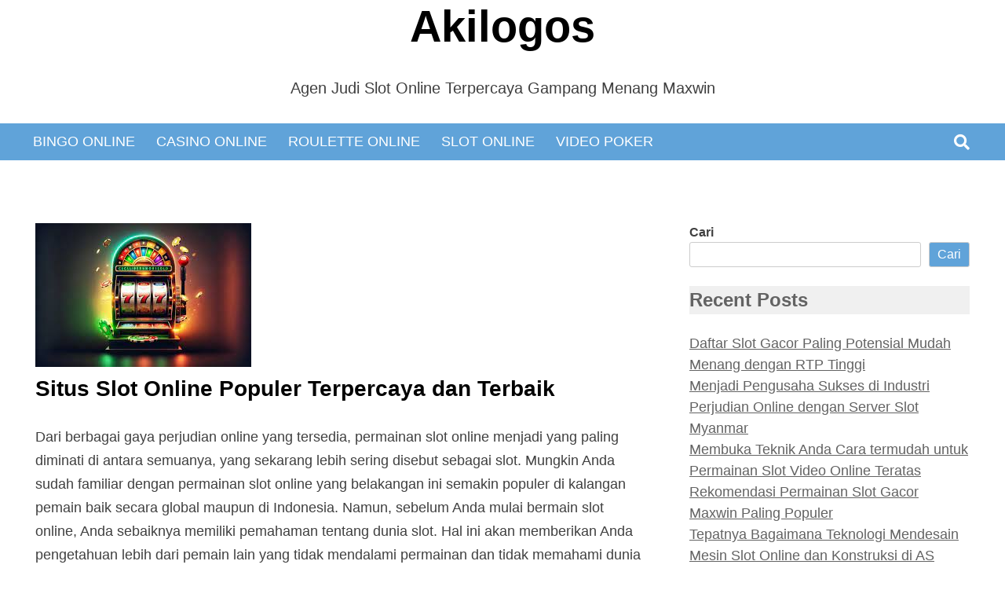

--- FILE ---
content_type: text/html; charset=UTF-8
request_url: https://akilogos.net/situs-slot-online-populer-terpercaya-dan-terbaik/
body_size: 10969
content:
<!doctype html>
<html lang="id">
<head>
<meta charset="UTF-8">
<meta name="viewport" content="width=device-width, initial-scale=1">
<link rel="profile" href="https://gmpg.org/xfn/11">
<meta name='robots' content='index, follow, max-image-preview:large, max-snippet:-1, max-video-preview:-1' />
<!-- This site is optimized with the Yoast SEO plugin v25.7 - https://yoast.com/wordpress/plugins/seo/ -->
<title>Situs Slot Online Populer Terpercaya dan Terbaik - Akilogos</title>
<link rel="canonical" href="https://akilogos.net/situs-slot-online-populer-terpercaya-dan-terbaik/" />
<meta property="og:locale" content="id_ID" />
<meta property="og:type" content="article" />
<meta property="og:title" content="Situs Slot Online Populer Terpercaya dan Terbaik - Akilogos" />
<meta property="og:description" content="Dari berbagai gaya perjudian online yang tersedia, permainan slot online menjadi yang paling diminati di antara semuanya, yang sekarang lebih sering disebut sebagai slot. Mungkin Anda sudah familiar dengan permainan......" />
<meta property="og:url" content="https://akilogos.net/situs-slot-online-populer-terpercaya-dan-terbaik/" />
<meta property="og:site_name" content="Akilogos" />
<meta property="article:published_time" content="2024-03-18T16:00:32+00:00" />
<meta property="article:modified_time" content="2024-03-18T16:00:37+00:00" />
<meta property="og:image" content="https://akilogos.net/wp-content/uploads/2024/03/11.jpg" />
<meta property="og:image:width" content="275" />
<meta property="og:image:height" content="183" />
<meta property="og:image:type" content="image/jpeg" />
<meta name="author" content="admin" />
<meta name="twitter:card" content="summary_large_image" />
<meta name="twitter:label1" content="Ditulis oleh" />
<meta name="twitter:data1" content="" />
<meta name="twitter:label2" content="Estimasi waktu membaca" />
<meta name="twitter:data2" content="4 menit" />
<script type="application/ld+json" class="yoast-schema-graph">{"@context":"https://schema.org","@graph":[{"@type":"WebPage","@id":"https://akilogos.net/situs-slot-online-populer-terpercaya-dan-terbaik/","url":"https://akilogos.net/situs-slot-online-populer-terpercaya-dan-terbaik/","name":"Situs Slot Online Populer Terpercaya dan Terbaik - Akilogos","isPartOf":{"@id":"https://akilogos.net/#website"},"primaryImageOfPage":{"@id":"https://akilogos.net/situs-slot-online-populer-terpercaya-dan-terbaik/#primaryimage"},"image":{"@id":"https://akilogos.net/situs-slot-online-populer-terpercaya-dan-terbaik/#primaryimage"},"thumbnailUrl":"https://akilogos.net/wp-content/uploads/2024/03/11.jpg","datePublished":"2024-03-18T16:00:32+00:00","dateModified":"2024-03-18T16:00:37+00:00","author":{"@id":"https://akilogos.net/#/schema/person/d1d46d4e6e17769c3fc5f3b40c447025"},"breadcrumb":{"@id":"https://akilogos.net/situs-slot-online-populer-terpercaya-dan-terbaik/#breadcrumb"},"inLanguage":"id","potentialAction":[{"@type":"ReadAction","target":["https://akilogos.net/situs-slot-online-populer-terpercaya-dan-terbaik/"]}]},{"@type":"ImageObject","inLanguage":"id","@id":"https://akilogos.net/situs-slot-online-populer-terpercaya-dan-terbaik/#primaryimage","url":"https://akilogos.net/wp-content/uploads/2024/03/11.jpg","contentUrl":"https://akilogos.net/wp-content/uploads/2024/03/11.jpg","width":275,"height":183},{"@type":"BreadcrumbList","@id":"https://akilogos.net/situs-slot-online-populer-terpercaya-dan-terbaik/#breadcrumb","itemListElement":[{"@type":"ListItem","position":1,"name":"Beranda","item":"https://akilogos.net/"},{"@type":"ListItem","position":2,"name":"Situs Slot Online Populer Terpercaya dan Terbaik"}]},{"@type":"WebSite","@id":"https://akilogos.net/#website","url":"https://akilogos.net/","name":"Akilogos","description":"Agen Judi Slot Online Terpercaya Gampang Menang Maxwin","potentialAction":[{"@type":"SearchAction","target":{"@type":"EntryPoint","urlTemplate":"https://akilogos.net/?s={search_term_string}"},"query-input":{"@type":"PropertyValueSpecification","valueRequired":true,"valueName":"search_term_string"}}],"inLanguage":"id"},{"@type":"Person","@id":"https://akilogos.net/#/schema/person/d1d46d4e6e17769c3fc5f3b40c447025","name":"admin","image":{"@type":"ImageObject","inLanguage":"id","@id":"https://akilogos.net/#/schema/person/image/","url":"https://secure.gravatar.com/avatar/314c3f6c7463c7ca8312865c67835657a875481efff94ecec8659fb74aa37f80?s=96&d=mm&r=g","contentUrl":"https://secure.gravatar.com/avatar/314c3f6c7463c7ca8312865c67835657a875481efff94ecec8659fb74aa37f80?s=96&d=mm&r=g","caption":"admin"},"sameAs":["https://akilogos.net"],"url":"https://akilogos.net/author/admin/"}]}</script>
<!-- / Yoast SEO plugin. -->
<link rel="alternate" type="application/rss+xml" title="Akilogos &raquo; Feed" href="https://akilogos.net/feed/" />
<link rel="alternate" type="application/rss+xml" title="Akilogos &raquo; Umpan Komentar" href="https://akilogos.net/comments/feed/" />
<link rel="alternate" title="oEmbed (JSON)" type="application/json+oembed" href="https://akilogos.net/wp-json/oembed/1.0/embed?url=https%3A%2F%2Fakilogos.net%2Fsitus-slot-online-populer-terpercaya-dan-terbaik%2F" />
<link rel="alternate" title="oEmbed (XML)" type="text/xml+oembed" href="https://akilogos.net/wp-json/oembed/1.0/embed?url=https%3A%2F%2Fakilogos.net%2Fsitus-slot-online-populer-terpercaya-dan-terbaik%2F&#038;format=xml" />
<style id='wp-img-auto-sizes-contain-inline-css'>
img:is([sizes=auto i],[sizes^="auto," i]){contain-intrinsic-size:3000px 1500px}
/*# sourceURL=wp-img-auto-sizes-contain-inline-css */
</style>
<style id='wp-block-library-inline-css'>
:root{--wp-block-synced-color:#7a00df;--wp-block-synced-color--rgb:122,0,223;--wp-bound-block-color:var(--wp-block-synced-color);--wp-editor-canvas-background:#ddd;--wp-admin-theme-color:#007cba;--wp-admin-theme-color--rgb:0,124,186;--wp-admin-theme-color-darker-10:#006ba1;--wp-admin-theme-color-darker-10--rgb:0,107,160.5;--wp-admin-theme-color-darker-20:#005a87;--wp-admin-theme-color-darker-20--rgb:0,90,135;--wp-admin-border-width-focus:2px}@media (min-resolution:192dpi){:root{--wp-admin-border-width-focus:1.5px}}.wp-element-button{cursor:pointer}:root .has-very-light-gray-background-color{background-color:#eee}:root .has-very-dark-gray-background-color{background-color:#313131}:root .has-very-light-gray-color{color:#eee}:root .has-very-dark-gray-color{color:#313131}:root .has-vivid-green-cyan-to-vivid-cyan-blue-gradient-background{background:linear-gradient(135deg,#00d084,#0693e3)}:root .has-purple-crush-gradient-background{background:linear-gradient(135deg,#34e2e4,#4721fb 50%,#ab1dfe)}:root .has-hazy-dawn-gradient-background{background:linear-gradient(135deg,#faaca8,#dad0ec)}:root .has-subdued-olive-gradient-background{background:linear-gradient(135deg,#fafae1,#67a671)}:root .has-atomic-cream-gradient-background{background:linear-gradient(135deg,#fdd79a,#004a59)}:root .has-nightshade-gradient-background{background:linear-gradient(135deg,#330968,#31cdcf)}:root .has-midnight-gradient-background{background:linear-gradient(135deg,#020381,#2874fc)}:root{--wp--preset--font-size--normal:16px;--wp--preset--font-size--huge:42px}.has-regular-font-size{font-size:1em}.has-larger-font-size{font-size:2.625em}.has-normal-font-size{font-size:var(--wp--preset--font-size--normal)}.has-huge-font-size{font-size:var(--wp--preset--font-size--huge)}.has-text-align-center{text-align:center}.has-text-align-left{text-align:left}.has-text-align-right{text-align:right}.has-fit-text{white-space:nowrap!important}#end-resizable-editor-section{display:none}.aligncenter{clear:both}.items-justified-left{justify-content:flex-start}.items-justified-center{justify-content:center}.items-justified-right{justify-content:flex-end}.items-justified-space-between{justify-content:space-between}.screen-reader-text{border:0;clip-path:inset(50%);height:1px;margin:-1px;overflow:hidden;padding:0;position:absolute;width:1px;word-wrap:normal!important}.screen-reader-text:focus{background-color:#ddd;clip-path:none;color:#444;display:block;font-size:1em;height:auto;left:5px;line-height:normal;padding:15px 23px 14px;text-decoration:none;top:5px;width:auto;z-index:100000}html :where(.has-border-color){border-style:solid}html :where([style*=border-top-color]){border-top-style:solid}html :where([style*=border-right-color]){border-right-style:solid}html :where([style*=border-bottom-color]){border-bottom-style:solid}html :where([style*=border-left-color]){border-left-style:solid}html :where([style*=border-width]){border-style:solid}html :where([style*=border-top-width]){border-top-style:solid}html :where([style*=border-right-width]){border-right-style:solid}html :where([style*=border-bottom-width]){border-bottom-style:solid}html :where([style*=border-left-width]){border-left-style:solid}html :where(img[class*=wp-image-]){height:auto;max-width:100%}:where(figure){margin:0 0 1em}html :where(.is-position-sticky){--wp-admin--admin-bar--position-offset:var(--wp-admin--admin-bar--height,0px)}@media screen and (max-width:600px){html :where(.is-position-sticky){--wp-admin--admin-bar--position-offset:0px}}
/*# sourceURL=wp-block-library-inline-css */
</style><style id='wp-block-heading-inline-css'>
h1:where(.wp-block-heading).has-background,h2:where(.wp-block-heading).has-background,h3:where(.wp-block-heading).has-background,h4:where(.wp-block-heading).has-background,h5:where(.wp-block-heading).has-background,h6:where(.wp-block-heading).has-background{padding:1.25em 2.375em}h1.has-text-align-left[style*=writing-mode]:where([style*=vertical-lr]),h1.has-text-align-right[style*=writing-mode]:where([style*=vertical-rl]),h2.has-text-align-left[style*=writing-mode]:where([style*=vertical-lr]),h2.has-text-align-right[style*=writing-mode]:where([style*=vertical-rl]),h3.has-text-align-left[style*=writing-mode]:where([style*=vertical-lr]),h3.has-text-align-right[style*=writing-mode]:where([style*=vertical-rl]),h4.has-text-align-left[style*=writing-mode]:where([style*=vertical-lr]),h4.has-text-align-right[style*=writing-mode]:where([style*=vertical-rl]),h5.has-text-align-left[style*=writing-mode]:where([style*=vertical-lr]),h5.has-text-align-right[style*=writing-mode]:where([style*=vertical-rl]),h6.has-text-align-left[style*=writing-mode]:where([style*=vertical-lr]),h6.has-text-align-right[style*=writing-mode]:where([style*=vertical-rl]){rotate:180deg}
/*# sourceURL=https://akilogos.net/wp-includes/blocks/heading/style.min.css */
</style>
<style id='wp-block-latest-posts-inline-css'>
.wp-block-latest-posts{box-sizing:border-box}.wp-block-latest-posts.alignleft{margin-right:2em}.wp-block-latest-posts.alignright{margin-left:2em}.wp-block-latest-posts.wp-block-latest-posts__list{list-style:none}.wp-block-latest-posts.wp-block-latest-posts__list li{clear:both;overflow-wrap:break-word}.wp-block-latest-posts.is-grid{display:flex;flex-wrap:wrap}.wp-block-latest-posts.is-grid li{margin:0 1.25em 1.25em 0;width:100%}@media (min-width:600px){.wp-block-latest-posts.columns-2 li{width:calc(50% - .625em)}.wp-block-latest-posts.columns-2 li:nth-child(2n){margin-right:0}.wp-block-latest-posts.columns-3 li{width:calc(33.33333% - .83333em)}.wp-block-latest-posts.columns-3 li:nth-child(3n){margin-right:0}.wp-block-latest-posts.columns-4 li{width:calc(25% - .9375em)}.wp-block-latest-posts.columns-4 li:nth-child(4n){margin-right:0}.wp-block-latest-posts.columns-5 li{width:calc(20% - 1em)}.wp-block-latest-posts.columns-5 li:nth-child(5n){margin-right:0}.wp-block-latest-posts.columns-6 li{width:calc(16.66667% - 1.04167em)}.wp-block-latest-posts.columns-6 li:nth-child(6n){margin-right:0}}:root :where(.wp-block-latest-posts.is-grid){padding:0}:root :where(.wp-block-latest-posts.wp-block-latest-posts__list){padding-left:0}.wp-block-latest-posts__post-author,.wp-block-latest-posts__post-date{display:block;font-size:.8125em}.wp-block-latest-posts__post-excerpt,.wp-block-latest-posts__post-full-content{margin-bottom:1em;margin-top:.5em}.wp-block-latest-posts__featured-image a{display:inline-block}.wp-block-latest-posts__featured-image img{height:auto;max-width:100%;width:auto}.wp-block-latest-posts__featured-image.alignleft{float:left;margin-right:1em}.wp-block-latest-posts__featured-image.alignright{float:right;margin-left:1em}.wp-block-latest-posts__featured-image.aligncenter{margin-bottom:1em;text-align:center}
/*# sourceURL=https://akilogos.net/wp-includes/blocks/latest-posts/style.min.css */
</style>
<style id='wp-block-search-inline-css'>
.wp-block-search__button{margin-left:10px;word-break:normal}.wp-block-search__button.has-icon{line-height:0}.wp-block-search__button svg{height:1.25em;min-height:24px;min-width:24px;width:1.25em;fill:currentColor;vertical-align:text-bottom}:where(.wp-block-search__button){border:1px solid #ccc;padding:6px 10px}.wp-block-search__inside-wrapper{display:flex;flex:auto;flex-wrap:nowrap;max-width:100%}.wp-block-search__label{width:100%}.wp-block-search.wp-block-search__button-only .wp-block-search__button{box-sizing:border-box;display:flex;flex-shrink:0;justify-content:center;margin-left:0;max-width:100%}.wp-block-search.wp-block-search__button-only .wp-block-search__inside-wrapper{min-width:0!important;transition-property:width}.wp-block-search.wp-block-search__button-only .wp-block-search__input{flex-basis:100%;transition-duration:.3s}.wp-block-search.wp-block-search__button-only.wp-block-search__searchfield-hidden,.wp-block-search.wp-block-search__button-only.wp-block-search__searchfield-hidden .wp-block-search__inside-wrapper{overflow:hidden}.wp-block-search.wp-block-search__button-only.wp-block-search__searchfield-hidden .wp-block-search__input{border-left-width:0!important;border-right-width:0!important;flex-basis:0;flex-grow:0;margin:0;min-width:0!important;padding-left:0!important;padding-right:0!important;width:0!important}:where(.wp-block-search__input){appearance:none;border:1px solid #949494;flex-grow:1;font-family:inherit;font-size:inherit;font-style:inherit;font-weight:inherit;letter-spacing:inherit;line-height:inherit;margin-left:0;margin-right:0;min-width:3rem;padding:8px;text-decoration:unset!important;text-transform:inherit}:where(.wp-block-search__button-inside .wp-block-search__inside-wrapper){background-color:#fff;border:1px solid #949494;box-sizing:border-box;padding:4px}:where(.wp-block-search__button-inside .wp-block-search__inside-wrapper) .wp-block-search__input{border:none;border-radius:0;padding:0 4px}:where(.wp-block-search__button-inside .wp-block-search__inside-wrapper) .wp-block-search__input:focus{outline:none}:where(.wp-block-search__button-inside .wp-block-search__inside-wrapper) :where(.wp-block-search__button){padding:4px 8px}.wp-block-search.aligncenter .wp-block-search__inside-wrapper{margin:auto}.wp-block[data-align=right] .wp-block-search.wp-block-search__button-only .wp-block-search__inside-wrapper{float:right}
/*# sourceURL=https://akilogos.net/wp-includes/blocks/search/style.min.css */
</style>
<style id='wp-block-search-theme-inline-css'>
.wp-block-search .wp-block-search__label{font-weight:700}.wp-block-search__button{border:1px solid #ccc;padding:.375em .625em}
/*# sourceURL=https://akilogos.net/wp-includes/blocks/search/theme.min.css */
</style>
<style id='wp-block-group-inline-css'>
.wp-block-group{box-sizing:border-box}:where(.wp-block-group.wp-block-group-is-layout-constrained){position:relative}
/*# sourceURL=https://akilogos.net/wp-includes/blocks/group/style.min.css */
</style>
<style id='wp-block-group-theme-inline-css'>
:where(.wp-block-group.has-background){padding:1.25em 2.375em}
/*# sourceURL=https://akilogos.net/wp-includes/blocks/group/theme.min.css */
</style>
<style id='global-styles-inline-css'>
:root{--wp--preset--aspect-ratio--square: 1;--wp--preset--aspect-ratio--4-3: 4/3;--wp--preset--aspect-ratio--3-4: 3/4;--wp--preset--aspect-ratio--3-2: 3/2;--wp--preset--aspect-ratio--2-3: 2/3;--wp--preset--aspect-ratio--16-9: 16/9;--wp--preset--aspect-ratio--9-16: 9/16;--wp--preset--color--black: #000000;--wp--preset--color--cyan-bluish-gray: #abb8c3;--wp--preset--color--white: #ffffff;--wp--preset--color--pale-pink: #f78da7;--wp--preset--color--vivid-red: #cf2e2e;--wp--preset--color--luminous-vivid-orange: #ff6900;--wp--preset--color--luminous-vivid-amber: #fcb900;--wp--preset--color--light-green-cyan: #7bdcb5;--wp--preset--color--vivid-green-cyan: #00d084;--wp--preset--color--pale-cyan-blue: #8ed1fc;--wp--preset--color--vivid-cyan-blue: #0693e3;--wp--preset--color--vivid-purple: #9b51e0;--wp--preset--gradient--vivid-cyan-blue-to-vivid-purple: linear-gradient(135deg,rgb(6,147,227) 0%,rgb(155,81,224) 100%);--wp--preset--gradient--light-green-cyan-to-vivid-green-cyan: linear-gradient(135deg,rgb(122,220,180) 0%,rgb(0,208,130) 100%);--wp--preset--gradient--luminous-vivid-amber-to-luminous-vivid-orange: linear-gradient(135deg,rgb(252,185,0) 0%,rgb(255,105,0) 100%);--wp--preset--gradient--luminous-vivid-orange-to-vivid-red: linear-gradient(135deg,rgb(255,105,0) 0%,rgb(207,46,46) 100%);--wp--preset--gradient--very-light-gray-to-cyan-bluish-gray: linear-gradient(135deg,rgb(238,238,238) 0%,rgb(169,184,195) 100%);--wp--preset--gradient--cool-to-warm-spectrum: linear-gradient(135deg,rgb(74,234,220) 0%,rgb(151,120,209) 20%,rgb(207,42,186) 40%,rgb(238,44,130) 60%,rgb(251,105,98) 80%,rgb(254,248,76) 100%);--wp--preset--gradient--blush-light-purple: linear-gradient(135deg,rgb(255,206,236) 0%,rgb(152,150,240) 100%);--wp--preset--gradient--blush-bordeaux: linear-gradient(135deg,rgb(254,205,165) 0%,rgb(254,45,45) 50%,rgb(107,0,62) 100%);--wp--preset--gradient--luminous-dusk: linear-gradient(135deg,rgb(255,203,112) 0%,rgb(199,81,192) 50%,rgb(65,88,208) 100%);--wp--preset--gradient--pale-ocean: linear-gradient(135deg,rgb(255,245,203) 0%,rgb(182,227,212) 50%,rgb(51,167,181) 100%);--wp--preset--gradient--electric-grass: linear-gradient(135deg,rgb(202,248,128) 0%,rgb(113,206,126) 100%);--wp--preset--gradient--midnight: linear-gradient(135deg,rgb(2,3,129) 0%,rgb(40,116,252) 100%);--wp--preset--font-size--small: 13px;--wp--preset--font-size--medium: 20px;--wp--preset--font-size--large: 36px;--wp--preset--font-size--x-large: 42px;--wp--preset--spacing--20: 0.44rem;--wp--preset--spacing--30: 0.67rem;--wp--preset--spacing--40: 1rem;--wp--preset--spacing--50: 1.5rem;--wp--preset--spacing--60: 2.25rem;--wp--preset--spacing--70: 3.38rem;--wp--preset--spacing--80: 5.06rem;--wp--preset--shadow--natural: 6px 6px 9px rgba(0, 0, 0, 0.2);--wp--preset--shadow--deep: 12px 12px 50px rgba(0, 0, 0, 0.4);--wp--preset--shadow--sharp: 6px 6px 0px rgba(0, 0, 0, 0.2);--wp--preset--shadow--outlined: 6px 6px 0px -3px rgb(255, 255, 255), 6px 6px rgb(0, 0, 0);--wp--preset--shadow--crisp: 6px 6px 0px rgb(0, 0, 0);}:where(.is-layout-flex){gap: 0.5em;}:where(.is-layout-grid){gap: 0.5em;}body .is-layout-flex{display: flex;}.is-layout-flex{flex-wrap: wrap;align-items: center;}.is-layout-flex > :is(*, div){margin: 0;}body .is-layout-grid{display: grid;}.is-layout-grid > :is(*, div){margin: 0;}:where(.wp-block-columns.is-layout-flex){gap: 2em;}:where(.wp-block-columns.is-layout-grid){gap: 2em;}:where(.wp-block-post-template.is-layout-flex){gap: 1.25em;}:where(.wp-block-post-template.is-layout-grid){gap: 1.25em;}.has-black-color{color: var(--wp--preset--color--black) !important;}.has-cyan-bluish-gray-color{color: var(--wp--preset--color--cyan-bluish-gray) !important;}.has-white-color{color: var(--wp--preset--color--white) !important;}.has-pale-pink-color{color: var(--wp--preset--color--pale-pink) !important;}.has-vivid-red-color{color: var(--wp--preset--color--vivid-red) !important;}.has-luminous-vivid-orange-color{color: var(--wp--preset--color--luminous-vivid-orange) !important;}.has-luminous-vivid-amber-color{color: var(--wp--preset--color--luminous-vivid-amber) !important;}.has-light-green-cyan-color{color: var(--wp--preset--color--light-green-cyan) !important;}.has-vivid-green-cyan-color{color: var(--wp--preset--color--vivid-green-cyan) !important;}.has-pale-cyan-blue-color{color: var(--wp--preset--color--pale-cyan-blue) !important;}.has-vivid-cyan-blue-color{color: var(--wp--preset--color--vivid-cyan-blue) !important;}.has-vivid-purple-color{color: var(--wp--preset--color--vivid-purple) !important;}.has-black-background-color{background-color: var(--wp--preset--color--black) !important;}.has-cyan-bluish-gray-background-color{background-color: var(--wp--preset--color--cyan-bluish-gray) !important;}.has-white-background-color{background-color: var(--wp--preset--color--white) !important;}.has-pale-pink-background-color{background-color: var(--wp--preset--color--pale-pink) !important;}.has-vivid-red-background-color{background-color: var(--wp--preset--color--vivid-red) !important;}.has-luminous-vivid-orange-background-color{background-color: var(--wp--preset--color--luminous-vivid-orange) !important;}.has-luminous-vivid-amber-background-color{background-color: var(--wp--preset--color--luminous-vivid-amber) !important;}.has-light-green-cyan-background-color{background-color: var(--wp--preset--color--light-green-cyan) !important;}.has-vivid-green-cyan-background-color{background-color: var(--wp--preset--color--vivid-green-cyan) !important;}.has-pale-cyan-blue-background-color{background-color: var(--wp--preset--color--pale-cyan-blue) !important;}.has-vivid-cyan-blue-background-color{background-color: var(--wp--preset--color--vivid-cyan-blue) !important;}.has-vivid-purple-background-color{background-color: var(--wp--preset--color--vivid-purple) !important;}.has-black-border-color{border-color: var(--wp--preset--color--black) !important;}.has-cyan-bluish-gray-border-color{border-color: var(--wp--preset--color--cyan-bluish-gray) !important;}.has-white-border-color{border-color: var(--wp--preset--color--white) !important;}.has-pale-pink-border-color{border-color: var(--wp--preset--color--pale-pink) !important;}.has-vivid-red-border-color{border-color: var(--wp--preset--color--vivid-red) !important;}.has-luminous-vivid-orange-border-color{border-color: var(--wp--preset--color--luminous-vivid-orange) !important;}.has-luminous-vivid-amber-border-color{border-color: var(--wp--preset--color--luminous-vivid-amber) !important;}.has-light-green-cyan-border-color{border-color: var(--wp--preset--color--light-green-cyan) !important;}.has-vivid-green-cyan-border-color{border-color: var(--wp--preset--color--vivid-green-cyan) !important;}.has-pale-cyan-blue-border-color{border-color: var(--wp--preset--color--pale-cyan-blue) !important;}.has-vivid-cyan-blue-border-color{border-color: var(--wp--preset--color--vivid-cyan-blue) !important;}.has-vivid-purple-border-color{border-color: var(--wp--preset--color--vivid-purple) !important;}.has-vivid-cyan-blue-to-vivid-purple-gradient-background{background: var(--wp--preset--gradient--vivid-cyan-blue-to-vivid-purple) !important;}.has-light-green-cyan-to-vivid-green-cyan-gradient-background{background: var(--wp--preset--gradient--light-green-cyan-to-vivid-green-cyan) !important;}.has-luminous-vivid-amber-to-luminous-vivid-orange-gradient-background{background: var(--wp--preset--gradient--luminous-vivid-amber-to-luminous-vivid-orange) !important;}.has-luminous-vivid-orange-to-vivid-red-gradient-background{background: var(--wp--preset--gradient--luminous-vivid-orange-to-vivid-red) !important;}.has-very-light-gray-to-cyan-bluish-gray-gradient-background{background: var(--wp--preset--gradient--very-light-gray-to-cyan-bluish-gray) !important;}.has-cool-to-warm-spectrum-gradient-background{background: var(--wp--preset--gradient--cool-to-warm-spectrum) !important;}.has-blush-light-purple-gradient-background{background: var(--wp--preset--gradient--blush-light-purple) !important;}.has-blush-bordeaux-gradient-background{background: var(--wp--preset--gradient--blush-bordeaux) !important;}.has-luminous-dusk-gradient-background{background: var(--wp--preset--gradient--luminous-dusk) !important;}.has-pale-ocean-gradient-background{background: var(--wp--preset--gradient--pale-ocean) !important;}.has-electric-grass-gradient-background{background: var(--wp--preset--gradient--electric-grass) !important;}.has-midnight-gradient-background{background: var(--wp--preset--gradient--midnight) !important;}.has-small-font-size{font-size: var(--wp--preset--font-size--small) !important;}.has-medium-font-size{font-size: var(--wp--preset--font-size--medium) !important;}.has-large-font-size{font-size: var(--wp--preset--font-size--large) !important;}.has-x-large-font-size{font-size: var(--wp--preset--font-size--x-large) !important;}
/*# sourceURL=global-styles-inline-css */
</style>
<style id='classic-theme-styles-inline-css'>
/*! This file is auto-generated */
.wp-block-button__link{color:#fff;background-color:#32373c;border-radius:9999px;box-shadow:none;text-decoration:none;padding:calc(.667em + 2px) calc(1.333em + 2px);font-size:1.125em}.wp-block-file__button{background:#32373c;color:#fff;text-decoration:none}
/*# sourceURL=/wp-includes/css/classic-themes.min.css */
</style>
<!-- <link rel='stylesheet' id='blogtrip-fontawesome-style-css' href='https://akilogos.net/wp-content/themes/blogtrip/assets/css/all.css?ver=5.15.4' media='all' /> -->
<!-- <link rel='stylesheet' id='blogtrip-block-css-css' href='https://akilogos.net/wp-content/themes/blogtrip/assets/css/block.css?ver=d5f1c817459e076d28288857473d30e3' media='all' /> -->
<!-- <link rel='stylesheet' id='blogtrip-editor-style-css-css' href='https://akilogos.net/wp-content/themes/blogtrip/assets/css/editor-style.css?ver=d5f1c817459e076d28288857473d30e3' media='all' /> -->
<!-- <link rel='stylesheet' id='blogtrip-style-css' href='https://akilogos.net/wp-content/themes/blogtrip/style.css?ver=1.0.0' media='all' /> -->
<!-- <link rel='stylesheet' id='wp-block-paragraph-css' href='https://akilogos.net/wp-includes/blocks/paragraph/style.min.css?ver=d5f1c817459e076d28288857473d30e3' media='all' /> -->
<link rel="stylesheet" type="text/css" href="//akilogos.net/wp-content/cache/wpfc-minified/2mo6u8d1/9tewn.css" media="all"/>
<script src='//akilogos.net/wp-content/cache/wpfc-minified/7803endw/diywu.js' type="text/javascript"></script>
<!-- <script src="https://akilogos.net/wp-includes/js/jquery/jquery.min.js?ver=3.7.1" id="jquery-core-js"></script> -->
<!-- <script src="https://akilogos.net/wp-includes/js/jquery/jquery-migrate.min.js?ver=3.4.1" id="jquery-migrate-js"></script> -->
<!-- <script src="https://akilogos.net/wp-content/themes/blogtrip/js/custom.js?ver=d5f1c817459e076d28288857473d30e3" id="blogtrip-custom-script-js"></script> -->
<link rel="https://api.w.org/" href="https://akilogos.net/wp-json/" /><link rel="alternate" title="JSON" type="application/json" href="https://akilogos.net/wp-json/wp/v2/posts/39" /><link rel="EditURI" type="application/rsd+xml" title="RSD" href="https://akilogos.net/xmlrpc.php?rsd" />
<style>/* CSS added by WP Meta and Date Remover*/.wp-block-post-author__name{display:none !important;}
.wp-block-post-date{display:none !important;}
.entry-meta {display:none !important;}
.home .entry-meta { display: none; }
.entry-footer {display:none !important;}
.home .entry-footer { display: none; }</style></head>
<body data-rsssl=1 class="wp-singular post-template-default single single-post postid-39 single-format-standard wp-embed-responsive wp-theme-blogtrip">
<div id="page" class="site">
<a class="skip-link screen-reader-text" href="#primary">Skip to content</a>
<header id="masthead" class="site-header">
<div class="theme-wrapper">
<div class="site-branding">
<div class="site-branding-logo">
</div><!-- .site-branding-logo -->
<div class="site-branding-text">
<p class="site-title"><a href="https://akilogos.net/" rel="home">Akilogos</a></p>
<p class="site-description">Agen Judi Slot Online Terpercaya Gampang Menang Maxwin</p>
</div><!-- .site-branding-text -->
</div><!-- site-branding -->
<div class="top-menu">
<div class="menu-left">
<nav id="site-navigation" class="main-navigation">
<button class="menu-toggle" aria-controls="primary-menu" aria-expanded="false">							<span></span>
<span></span>
<span></span>
</button>
<div class="menu-menu-utama-container"><ul id="primary-menu" class="menu"><li id="menu-item-9" class="menu-item menu-item-type-taxonomy menu-item-object-category menu-item-9"><a href="https://akilogos.net/category/bingo-online/">Bingo Online</a></li>
<li id="menu-item-10" class="menu-item menu-item-type-taxonomy menu-item-object-category menu-item-10"><a href="https://akilogos.net/category/casino-online/">Casino Online</a></li>
<li id="menu-item-11" class="menu-item menu-item-type-taxonomy menu-item-object-category menu-item-11"><a href="https://akilogos.net/category/roulette-online/">Roulette Online</a></li>
<li id="menu-item-12" class="menu-item menu-item-type-taxonomy menu-item-object-category current-post-ancestor current-menu-parent current-post-parent menu-item-12"><a href="https://akilogos.net/category/slot-online/">Slot Online</a></li>
<li id="menu-item-13" class="menu-item menu-item-type-taxonomy menu-item-object-category menu-item-13"><a href="https://akilogos.net/category/video-poker/">Video Poker</a></li>
</ul></div>
</nav><!-- #site-navigation -->
</div>
<div class="menu-right">
<div class="search">
<div class="search-wrap">
<a href="#" title="Search" class="search-show"><i class="fa fa-search"></i></a>
<a href="#" title="Search" class="search-close"><i class="fas fa-times"></i></a>
<form role="search" method="get" class="search-form" action="https://akilogos.net/">
<label>
<span class="screen-reader-text">Cari untuk:</span>
<input type="search" class="search-field" placeholder="Cari &hellip;" value="" name="s" />
</label>
<input type="submit" class="search-submit" value="Cari" />
</form>						</div>
</div>
</div>
</div>	
</div>
</header><!-- #masthead -->
<div class="top-content">
<!-- top widgets -->
<div class="header-widgets-wrapper">
</div>
</div>
<div id="content" class="site-content clearfix">
<div class="theme-wrapper">
<div class="content-wrap-bg">
<main id="primary" class="site-main">
<article id="post-39" class="post-39 post type-post status-publish format-standard has-post-thumbnail hentry category-slot-online">
<div class="single-featured-thumbnail">			
<div class="post-thumbnail">
<img width="275" height="183" src="https://akilogos.net/wp-content/uploads/2024/03/11.jpg" class="attachment-post-thumbnail size-post-thumbnail wp-post-image" alt="" decoding="async" fetchpriority="high" />			</div><!-- .post-thumbnail -->
</div>
<header class="single-entry-header">
<h1 class="entry-title">Situs Slot Online Populer Terpercaya dan Terbaik</h1>			<div class="entry-meta">
<div class="category">
<a href="https://akilogos.net/category/slot-online/">Slot Online</a>				</div>
<li><i class="fa fa-calendar"></i></li>
<div class="date">
<span class="posted-on"> <a href="https://akilogos.net/situs-slot-online-populer-terpercaya-dan-terbaik/" rel="bookmark"><time class="entry-date published" datetime=""></time><time class="updated" datetime=""></time></a></span>	
</div>
<div class="author">	
<span class="byline"> by <span class="author vcard"><a class="url fn n" href="https://akilogos.net/author/admin/"></a></span></span>		
</div>
</div><!-- .entry-meta -->
</header><!-- .entry-header -->
<div class="entry-content">		
<p>Dari berbagai gaya perjudian online yang tersedia, permainan slot online menjadi yang paling diminati di antara semuanya, yang sekarang lebih sering disebut sebagai slot. Mungkin Anda sudah familiar dengan permainan slot online yang belakangan ini semakin populer di kalangan pemain baik secara global maupun di Indonesia. Namun, sebelum Anda mulai bermain slot online, Anda sebaiknya memiliki pemahaman tentang dunia slot. Hal ini akan memberikan Anda pengetahuan lebih dari pemain lain yang tidak mendalami permainan dan tidak memahami dunia slot.</p>
<p>Situs Slot Deposit Pulsa Tanpa Potongan Slot merupakan salah satu permainan yang sedang booming di dunia, terutama di Indonesia saat ini, karena slot mudah dimenangkan dan memberikan permainan yang berbeda serta memiliki hadiah jackpot terbesar jika dibandingkan dengan permainan lain. Cara bermain yang ditawarkan slot sangatlah mudah karena Anda hanya perlu memutar slot dengan menekan layar ponsel Anda yang digunakan untuk bermain.</p>
<p>Pasti banyak orang yang bertanya-tanya apa itu slot? Slot adalah istilah yang berasal dari permainan judi slot yang menawarkan berbagai jenis gaya daftar situs slot <a href="https://safe2pee.org/">poker online terbaru</a> terbaik yang mudah menang jackpot saat ini. Pragmatic Play sebagai penyedia slot legal yang populer di Indonesia menyediakan semua game slot online yang dapat memberikan bettor kemenangan jackpot dengan kelipatan yang menakjubkan serta bonus karena memiliki bonus new member terbesar dengan promo winrate tertinggi.</p>
<p>Tidak banyak orang yang mengetahui tentang situs slot yang tentu saja mudah menang ini. Karena agen slot akan memberikan informasi jadwal slot malam ini, baik dalam bentuk link slot hari ini atau siaran langsung slot yang pasti memberikan kemenangan maksimal hari ini.</p>
<p>Situs Slot Slot Mudah Menang Hari Ini Banyaknya permainan slot yang disediakan di situs slot mungkin akan membuat Anda bingung dan sedikit frustasi karena memikirkan permainan slot mana yang ingin Anda mainkan. Sebelum bermain di game slot online terlengkap mana pun, sebenarnya pasti akan memberikan peluang, tetapi jauh lebih baik jika Anda memahami mekanisme permainan slot online. Berikut adalah beberapa tanda game slot terlengkap yang benar-benar layak dipertimbangkan bagi Anda yang baru saja memulai permainan slot online pada tahun 2023:</p>
<p>Aztec Gems Permainannya sederhana dengan ukuran 3X3 dengan permata yang telah terbentuk dengan nilai dari yang terendah hingga tertinggi, serta wajah Aztec sebagai jackpot yang disertakan. Permainan slot Aztec gems mudah dipelajari dan saat RTP hijau, Anda dapat langsung mencoba permainan slot online.</p>
<p>Joker Jewels Permainan ini sangat mudah dimainkan karena hanya perlu menghubungkan gambar dari kiri ke kanan, dan jika Anda berhasil mendapatkan joker dari ujung kiri ke kanan, Anda akan mendapatkan jackpot terbesarnya di sana. Game slot ini sering dimainkan dan menjadi tanda bagi para pemain untuk meningkatkan modal sebelum melanjutkan ke permainan utama mereka.</p>
<p>Gates of Olympus Tidak perlu dijelaskan secara detail tentang game slot ini dan cara mendapatkan jackpotnya karena Anda pasti sudah mengetahui game ini. Siapa lagi kalau bukan gates of Olympus dari pragmatic play, dengan sang kakek sebagai pawang petirnya dan kita sebagai anggota mengharapkan perkalian petir merah x500 sebagai kunci kemenangannya. Game ini menjadi game slot online paling populer dari tahun 2023 hingga 2023.</p>
<p>Lucky Neko Permainan slot ini berbasis video slot dengan format 6 gulungan dan 5 baris dengan hadiah perkalian yang disediakan 2, 3, 4, dan 5. Anda juga dapat mendapatkan tambahan putaran gratis jika Anda mendapatkan scatter kucing lagi selama putaran gratis. Anda juga dapat menggunakan putaran otomatis dengan mode turbo atau non-turbo.</p>
<p>Koi Gates Permainan koi gates ini sangat populer pada masanya dan selalu dimainkan hingga saat ini. Koi sebagai tema dari game judi slot ini sangat memanjakan mata dan tidak membuat para pemain bosan untuk memainkannya. Tidak sulit untuk mendapatkan kemenangan di game slot online terbaik ini, cukup dengan 2 ikan koi dan Anda dapat mendapatkan putaran gratis dan jika Anda mendapatkan 3 koi, Anda pasti akan mendapatkan keuntungan yang lebih besar lagi.</p>
<p>Sebelum memutuskan untuk bergabung atau bermain di situs slot online yang menyediakan link slot yang tersedia, para pemain sebaiknya melihat atau menyelidiki secara khusus terlebih dahulu tentang daftar situs slot yang mudah menang hari ini yang digunakan untuk area bermain. Pastikan Anda memilih situs slot online terpercaya yang mudah menang dan mudah mendapatkan jackpot, karena saat ini banyak bermunculan situs abal-abal yang menyediakan game slot yang sangat merugikan para pemain dalam bermain slot online.</p>
</div><!-- .entry-content -->
</article><!-- #post-39 -->
<nav class="navigation post-navigation" aria-label="Pos">
<h2 class="screen-reader-text">Navigasi pos</h2>
<div class="nav-links"><div class="nav-previous"><a href="https://akilogos.net/situs-poker-idn-dari-server-internasional-terbaru-dan-terpercaya/" rel="prev"><span class="nav-subtitle">Previous:</span> <span class="nav-title">Situs Poker IDN dari Server Internasional Terbaru dan Terpercaya</span></a></div><div class="nav-next"><a href="https://akilogos.net/antusias-permainan-slot-online/" rel="next"><span class="nav-subtitle">Next:</span> <span class="nav-title">Antusias Permainan Slot Online</span></a></div></div>
</nav>
</main><!-- #main -->
<aside id="secondary" class="widget-area">
<section id="block-2" class="widget widget_block widget_search"><form role="search" method="get" action="https://akilogos.net/" class="wp-block-search__button-outside wp-block-search__text-button wp-block-search"    ><label class="wp-block-search__label" for="wp-block-search__input-1" >Cari</label><div class="wp-block-search__inside-wrapper" ><input class="wp-block-search__input" id="wp-block-search__input-1" placeholder="" value="" type="search" name="s" required /><button aria-label="Cari" class="wp-block-search__button wp-element-button" type="submit" >Cari</button></div></form></section><section id="block-3" class="widget widget_block"><div class="wp-block-group"><div class="wp-block-group__inner-container is-layout-flow wp-block-group-is-layout-flow"><h2 class="wp-block-heading">Recent Posts</h2><ul class="wp-block-latest-posts__list wp-block-latest-posts"><li><a class="wp-block-latest-posts__post-title" href="https://akilogos.net/daftar-slot-gacor-paling-potensial-mudah-menang-dengan-rtp-tinggi/">Daftar Slot Gacor Paling Potensial Mudah Menang dengan RTP Tinggi</a></li>
<li><a class="wp-block-latest-posts__post-title" href="https://akilogos.net/menjadi-pengusaha-sukses-di-industri-perjudian-online-dengan-server-slot-myanmar/">Menjadi Pengusaha Sukses di Industri Perjudian Online dengan Server Slot Myanmar</a></li>
<li><a class="wp-block-latest-posts__post-title" href="https://akilogos.net/membuka-teknik-anda-cara-termudah-untuk-permainan-slot-video-online-teratas/">Membuka Teknik Anda Cara termudah untuk Permainan Slot Video Online Teratas</a></li>
<li><a class="wp-block-latest-posts__post-title" href="https://akilogos.net/rekomendasi-permainan-slot-gacor-maxwin-paling-populer/">Rekomendasi Permainan Slot Gacor Maxwin Paling Populer</a></li>
<li><a class="wp-block-latest-posts__post-title" href="https://akilogos.net/tepatnya-bagaimana-teknologi-mendesain-mesin-slot-online-dan-konstruksi-di-as/">Tepatnya Bagaimana Teknologi Mendesain Mesin Slot Online dan Konstruksi di AS</a></li>
</ul></div></div></section><section id="custom_html-2" class="widget_text widget widget_custom_html"><h2 class="widget-title">Kolega</h2><div class="textwidget custom-html-widget"><p><a href="https://kiltinbrewpub.com/">slot online terbaik</a></p>
<p><a href="https://www.thecatholicdormitory.com/">situs judi slot banyak bonus</a></p>
<p><a href="https://africanconservancycompany.com/">situs judi slot banyak bonus</a></p>
<p><a href="https://www.thia-skylounge.com/">slot gacor</a></p>
<p><a href="https://cnrl-careers.com/">slot gacor</a></p>
<p><a href="https://www.wildflourbakery-cafe.com/">nama nama situs judi slot online</a></p>
<p><a href="https://pkfijateng.com/">slot gacor</a></p>
<p><a href="https://lpbmpembina.com/">situs slot thailand gacor</a></p>
<p><a href="https://siujksurabaya.com/">slot resmi</a></p>
<p><a href="https://fcha-online.org/">link slot gacor hari ini</a></p>
<p><a href="https://linksrikandi88.site/">Situs Slot Gacor Gampang Menang</a></p>
<p><a href="https://yakesmasumut.com/">slot terpercaya</a></p>
<p><a href="https://www.themantelstore.com/">slot online</a></p>
<p><a href="https://www.kitchennbathdepohilliard.com/">srikandi88 login</a></p>
<p><a href="https://elevatefm.org/">Slot Gacor Srikandi88</a></p>
<p><a href="https://tilitarestaurantebar.com/">Mesin Slot Gacor Terbaru</a></p>
<p><a href="https://www.freddarian.com/">link slot gacor</a></p>
<p><a href="https://drdalepeterson.com/">link slot gacor</a></p>
<p><a href="https://www.mountaindellfarmny.com/">link slot gacor</a></p>
<p><a href="https://www.kidsfunplayground.com/">link slot gacor</a></p>
<p><a href="https://cluesandcocktails.com/">slot online</a></p>
<p><a href="https://musicusbortnianskii.com">slot gacor hari ini</a></p>
<p><a href="https://www.omti.org/store.html">siputri88 resmi</a></p>
</div></section></aside><!-- #secondary -->
</div>
</div><!-- #content wrap-->
</div><!-- #content -->

<footer id="colophon" class="site-footer">
<div class="theme-wrapper">
<div class="site-info">
<a href="https://wordpress.org/">
Proudly powered by WordPress				</a>
<span class="sep"> | </span>
Theme: blogtrip by <a href="https://kellyycoding.blogspot.com/2023/05/blogtrip-theme.html">blogtrip theme</a>.			</div><!-- .site-info -->
</div>
</footer><!-- #colophon -->
<button class="topbutton"><i class="fas fa-chevron-up" style="font-size:30px"></i></button>
</div><!-- #page -->
<script type="speculationrules">
{"prefetch":[{"source":"document","where":{"and":[{"href_matches":"/*"},{"not":{"href_matches":["/wp-*.php","/wp-admin/*","/wp-content/uploads/*","/wp-content/*","/wp-content/plugins/*","/wp-content/themes/blogtrip/*","/*\\?(.+)"]}},{"not":{"selector_matches":"a[rel~=\"nofollow\"]"}},{"not":{"selector_matches":".no-prefetch, .no-prefetch a"}}]},"eagerness":"conservative"}]}
</script>
<script id="custom-script-js-extra">
var wpdata = {"object_id":"39","site_url":"https://akilogos.net"};
//# sourceURL=custom-script-js-extra
</script>
<script src="https://akilogos.net/wp-content/plugins/wp-meta-and-date-remover/assets/js/inspector.js?ver=1.1" id="custom-script-js"></script>
<script src="https://akilogos.net/wp-content/themes/blogtrip/js/navigation.js?ver=1.0.0" id="blogtrip-navigation-js"></script>
<script defer src="https://static.cloudflareinsights.com/beacon.min.js/vcd15cbe7772f49c399c6a5babf22c1241717689176015" integrity="sha512-ZpsOmlRQV6y907TI0dKBHq9Md29nnaEIPlkf84rnaERnq6zvWvPUqr2ft8M1aS28oN72PdrCzSjY4U6VaAw1EQ==" data-cf-beacon='{"version":"2024.11.0","token":"af02541089df462aa61a8ccd65b075c1","r":1,"server_timing":{"name":{"cfCacheStatus":true,"cfEdge":true,"cfExtPri":true,"cfL4":true,"cfOrigin":true,"cfSpeedBrain":true},"location_startswith":null}}' crossorigin="anonymous"></script>
</body>
</html><!-- WP Fastest Cache file was created in 3.918 seconds, on December 25, 2025 @ 6:43 am --><!-- via php -->